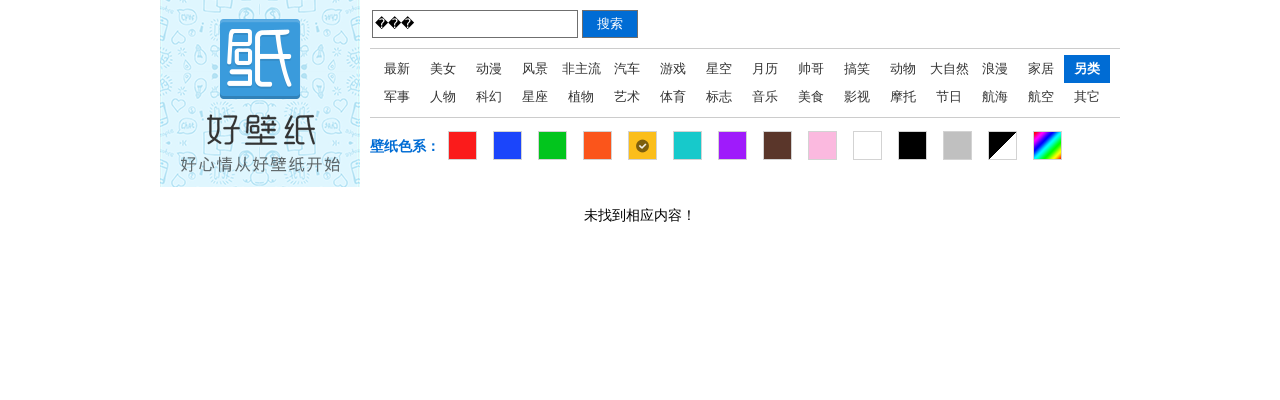

--- FILE ---
content_type: text/html
request_url: http://buding.3533.com/wallpaper/index/keyword/%EF%BF%BD%EF%BF%BD%EF%BF%BD/sortid/15/color/5
body_size: 1465
content:
<!DOCTYPE html>
<html>
        <head>
        <meta charset="UTF-8">
        <title>与“���”相关的手机壁纸</title>
        <link rel="stylesheet" href="/css/public/common.css">
        <link rel="stylesheet" href="/css/wallpaper/index.css">
    </head>
    <body>
        <div class="wraper">
            
            
            <div class="category">
                <div class="category-left">
                    <a href="http://www.haobizhi.com/" target="_blank"><img src="/img/haobizhi_pic.png" alt="好壁纸" width="200" height="187"/></a>
                </div>

                <div class="category-right">
                    <div class="search">
    <form action="/wallpaper/" method="get" id="search">
        <input class="input-text" type="text" name="keyword" placeholder="请输入关键字" value="���" />
        <input class="input-button" type="submit" value="搜索"/>
    </form>
</div>                    <div class="category-box">
                        <ul>
                                                            <li><a href="/wallpaper/index" >最新</a></li>
                                                            <li><a href="/wallpaper/index/keyword/%EF%BF%BD%EF%BF%BD%EF%BF%BD/sortid/1/color/5" >美女</a></li>
                                                            <li><a href="/wallpaper/index/keyword/%EF%BF%BD%EF%BF%BD%EF%BF%BD/sortid/2/color/5" >动漫</a></li>
                                                            <li><a href="/wallpaper/index/keyword/%EF%BF%BD%EF%BF%BD%EF%BF%BD/sortid/3/color/5" >风景</a></li>
                                                            <li><a href="/wallpaper/index/keyword/%EF%BF%BD%EF%BF%BD%EF%BF%BD/sortid/4/color/5" >非主流</a></li>
                                                            <li><a href="/wallpaper/index/keyword/%EF%BF%BD%EF%BF%BD%EF%BF%BD/sortid/5/color/5" >汽车</a></li>
                                                            <li><a href="/wallpaper/index/keyword/%EF%BF%BD%EF%BF%BD%EF%BF%BD/sortid/6/color/5" >游戏</a></li>
                                                            <li><a href="/wallpaper/index/keyword/%EF%BF%BD%EF%BF%BD%EF%BF%BD/sortid/7/color/5" >星空</a></li>
                                                            <li><a href="/wallpaper/index/keyword/%EF%BF%BD%EF%BF%BD%EF%BF%BD/sortid/8/color/5" >月历</a></li>
                                                            <li><a href="/wallpaper/index/keyword/%EF%BF%BD%EF%BF%BD%EF%BF%BD/sortid/9/color/5" >帅哥</a></li>
                                                            <li><a href="/wallpaper/index/keyword/%EF%BF%BD%EF%BF%BD%EF%BF%BD/sortid/10/color/5" >搞笑</a></li>
                                                            <li><a href="/wallpaper/index/keyword/%EF%BF%BD%EF%BF%BD%EF%BF%BD/sortid/11/color/5" >动物</a></li>
                                                            <li><a href="/wallpaper/index/keyword/%EF%BF%BD%EF%BF%BD%EF%BF%BD/sortid/12/color/5" >大自然</a></li>
                                                            <li><a href="/wallpaper/index/keyword/%EF%BF%BD%EF%BF%BD%EF%BF%BD/sortid/13/color/5" >浪漫</a></li>
                                                            <li><a href="/wallpaper/index/keyword/%EF%BF%BD%EF%BF%BD%EF%BF%BD/sortid/14/color/5" >家居</a></li>
                                                            <li><a href="/wallpaper/index/keyword/%EF%BF%BD%EF%BF%BD%EF%BF%BD/sortid/15/color/5" class="active">另类</a></li>
                                                            <li><a href="/wallpaper/index/keyword/%EF%BF%BD%EF%BF%BD%EF%BF%BD/sortid/16/color/5" >军事</a></li>
                                                            <li><a href="/wallpaper/index/keyword/%EF%BF%BD%EF%BF%BD%EF%BF%BD/sortid/17/color/5" >人物</a></li>
                                                            <li><a href="/wallpaper/index/keyword/%EF%BF%BD%EF%BF%BD%EF%BF%BD/sortid/18/color/5" >科幻</a></li>
                                                            <li><a href="/wallpaper/index/keyword/%EF%BF%BD%EF%BF%BD%EF%BF%BD/sortid/19/color/5" >星座</a></li>
                                                            <li><a href="/wallpaper/index/keyword/%EF%BF%BD%EF%BF%BD%EF%BF%BD/sortid/20/color/5" >植物</a></li>
                                                            <li><a href="/wallpaper/index/keyword/%EF%BF%BD%EF%BF%BD%EF%BF%BD/sortid/21/color/5" >艺术</a></li>
                                                            <li><a href="/wallpaper/index/keyword/%EF%BF%BD%EF%BF%BD%EF%BF%BD/sortid/22/color/5" >体育</a></li>
                                                            <li><a href="/wallpaper/index/keyword/%EF%BF%BD%EF%BF%BD%EF%BF%BD/sortid/23/color/5" >标志</a></li>
                                                            <li><a href="/wallpaper/index/keyword/%EF%BF%BD%EF%BF%BD%EF%BF%BD/sortid/24/color/5" >音乐</a></li>
                                                            <li><a href="/wallpaper/index/keyword/%EF%BF%BD%EF%BF%BD%EF%BF%BD/sortid/25/color/5" >美食</a></li>
                                                            <li><a href="/wallpaper/index/keyword/%EF%BF%BD%EF%BF%BD%EF%BF%BD/sortid/26/color/5" >影视</a></li>
                                                            <li><a href="/wallpaper/index/keyword/%EF%BF%BD%EF%BF%BD%EF%BF%BD/sortid/27/color/5" >摩托</a></li>
                                                            <li><a href="/wallpaper/index/keyword/%EF%BF%BD%EF%BF%BD%EF%BF%BD/sortid/28/color/5" >节日</a></li>
                                                            <li><a href="/wallpaper/index/keyword/%EF%BF%BD%EF%BF%BD%EF%BF%BD/sortid/29/color/5" >航海</a></li>
                                                            <li><a href="/wallpaper/index/keyword/%EF%BF%BD%EF%BF%BD%EF%BF%BD/sortid/30/color/5" >航空</a></li>
                                                            <li><a href="/wallpaper/index/keyword/%EF%BF%BD%EF%BF%BD%EF%BF%BD/sortid/31/color/5" >其它</a></li>
                                                    </ul>
                    </div>
                    <div class="colors">
                        <span>壁纸色系：</span>
                        <ul>
                                                            <li><a href="/wallpaper/index/keyword/%EF%BF%BD%EF%BF%BD%EF%BF%BD/sortid/15/color/1"><img src="/img/colors/hongse.gif" alt="红色壁纸" width="27" height="27"/></a></li>
                                                            <li><a href="/wallpaper/index/keyword/%EF%BF%BD%EF%BF%BD%EF%BF%BD/sortid/15/color/2"><img src="/img/colors/lanse.gif" alt="蓝色壁纸" width="27" height="27"/></a></li>
                                                            <li><a href="/wallpaper/index/keyword/%EF%BF%BD%EF%BF%BD%EF%BF%BD/sortid/15/color/3"><img src="/img/colors/lvse.gif" alt="绿色壁纸" width="27" height="27"/></a></li>
                                                            <li><a href="/wallpaper/index/keyword/%EF%BF%BD%EF%BF%BD%EF%BF%BD/sortid/15/color/4"><img src="/img/colors/chengse.gif" alt="橙色壁纸" width="27" height="27"/></a></li>
                                                            <li><a href="/wallpaper/index/keyword/%EF%BF%BD%EF%BF%BD%EF%BF%BD/sortid/15/color/5"><img src="/img/colors/huangse.gif" alt="黄色壁纸" width="27" height="27"/><span></span></a></li>
                                                            <li><a href="/wallpaper/index/keyword/%EF%BF%BD%EF%BF%BD%EF%BF%BD/sortid/15/color/6"><img src="/img/colors/qingse.gif" alt="青色壁纸" width="27" height="27"/></a></li>
                                                            <li><a href="/wallpaper/index/keyword/%EF%BF%BD%EF%BF%BD%EF%BF%BD/sortid/15/color/8"><img src="/img/colors/zise.gif" alt="紫色壁纸" width="27" height="27"/></a></li>
                                                            <li><a href="/wallpaper/index/keyword/%EF%BF%BD%EF%BF%BD%EF%BF%BD/sortid/15/color/9"><img src="/img/colors/zongse.gif" alt="棕色壁纸" width="27" height="27"/></a></li>
                                                            <li><a href="/wallpaper/index/keyword/%EF%BF%BD%EF%BF%BD%EF%BF%BD/sortid/15/color/7"><img src="/img/colors/fenhong.gif" alt="粉红壁纸" width="27" height="27"/></a></li>
                                                            <li><a href="/wallpaper/index/keyword/%EF%BF%BD%EF%BF%BD%EF%BF%BD/sortid/15/color/10"><img src="/img/colors/baise.gif" alt="白色壁纸" width="27" height="27"/></a></li>
                                                            <li><a href="/wallpaper/index/keyword/%EF%BF%BD%EF%BF%BD%EF%BF%BD/sortid/15/color/11"><img src="/img/colors/heise.gif" alt="黑色壁纸" width="27" height="27"/></a></li>
                                                            <li><a href="/wallpaper/index/keyword/%EF%BF%BD%EF%BF%BD%EF%BF%BD/sortid/15/color/12"><img src="/img/colors/huise.gif" alt="灰色壁纸" width="27" height="27"/></a></li>
                                                            <li><a href="/wallpaper/index/keyword/%EF%BF%BD%EF%BF%BD%EF%BF%BD/sortid/15/color/13"><img src="/img/colors/heibai.gif" alt="黑白壁纸" width="27" height="27"/></a></li>
                                                            <li><a href="/wallpaper/index/keyword/%EF%BF%BD%EF%BF%BD%EF%BF%BD/sortid/15/color/14"><img src="/img/colors/caise.gif" alt="彩色壁纸" width="27" height="27"/></a></li>
                                                    </ul>
                    </div>
                </div>
            </div>
            
        
            <div class="container">
                                        <div class="no-detail">未找到相应内容！</div>
                            </div>
                    </div>
              <script type="text/javascript" src="/js/public/lib/jquery-1.11.0.min.js"></script>
        <script type="text/javascript" src="/js/public/common.js"></script>
        <script type="text/javascript" src="/js/public/plugins/jquery.imagezoom.js"></script>
        <script type="text/javascript">
            $(".paper li").imagezoom();
        </script>
    </body>
</html>

--- FILE ---
content_type: text/css
request_url: http://buding.3533.com/css/wallpaper/index.css
body_size: 4185
content:
@charset "utf-8";
.category,.category-box ul{
    zoom:1;
}
.category:after,.category:before,.category-box ul:after,.category-box ul:before{
    content:'';
    display: table;
}
.category:after,.category-box ul:after{
    clear: both;
    overflow: hidden;
}
.category{
    margin-bottom: 10px;
}
.category-left{
    float:left;
    display: inline;
    width:200px;
}
.category-left img{
    vertical-align: middle;
}
.category-right{
    float:left;
    display: inline;
    width:750px;
    margin-left:10px;
}
.category-box{
    border-width:1px 0;
    border-style: solid;
    border-color:#ccc;
    padding:6px 4px;
}
.category-box li{
    float:left;
    display:inline;
    width:46px;
    line-height: 28px;
    height: 28px;
    text-align: center;
    overflow: hidden;
}
.category-box a.active{
    display: inline-block;
    background: #006CD4;
    font-weight: bold;
    width:100%;
    color:#fff;
}

.colors{
    line-height: 56px;
}
.colors span{
    float: left;
    display: inline;
    font-size: 14px;
    font-weight: bold;
    color: #006cd4;
}
.colors ul{
    overflow: hidden;
}
.colors li{
    float:left;
    display:inline;
    vertical-align: middle;
    position: relative;
}
.colors a{
    display: block;
    width: 27px;
    height: 27px;
    margin: 13px 8px 0;
    border: 1px solid #d3d3d3;
    overflow: hidden;
    position: relative;
}
.colors li span{
    position: absolute;
    height: 27px;
    width: 27px;
    left: 0;
    top: 0;
    background: url("/img/colorhover.png") no-repeat center center;
    _background:none;
    _filter: progid:DXImageTransform.Microsoft.AlphaImageLoader(enabled=true, sizingMethod=noscale, src="/img/colorhover.png");
    _left:6px;
    _top:6px;
}
.colors img{
    vertical-align: top;
}

.sizes{
    border-top: 1px solid #ededed;
    background: #f5f5f5;
    margin-bottom: 10px;
}
.sizes dl{
    zoom:1;
}
.sizes dl:after,sizes dl:before{
    content:'';
    display: table;
}
.sizes dl:after{
    overflow: hidden;
    clear: both;
}
.sizes dt,.sizes dd{
    float:left;
    display: inline;
}
.sizes dt{
    width: 79px;
    height: 30px;
    margin-top: -1px;
    border: none;
    border-top: 1px solid #f5f5f5;
    background: #006cd4;
    color: #fff;
    border-right: 1px solid #ededed;
    border-bottom: 1px solid #ededed;
    line-height: 28px;
    text-align: center;
}
.sizes dd{
    float: left;
    width: 79px;
    height: 29px;
    border-right: 1px solid #ededed;
    border-bottom: 1px solid #ededed;
    line-height: 28px;
    text-align: center;
}
.sizes dd a.active{
    color:#006CD4;
    font-weight: bold;
}

.pic{
    overflow: hidden;
    margin-bottom: 20px;
}
.pic ul{
    zoom:1;
    position: relative;
    overflow: hidden;
}
.pic ul:after,.pic ul:before{
    content:'';
    display: table;
}
.pic ul:after{
    overflow: hidden;
    clear: both;
}
.pic li{
    float:left;
    position:relative;
    display: inline;
    width:158px;
    height:118px;
    overflow: hidden;
    margin:0 2px 2px 0;
    text-align: center;
}
.pic li img{
    max-width: 158px;
}
.pic li.pic-right{
    float:right;
    display: inline;
    width: 478px;
    height: 238px;
}
.pic li.pic-left{
    float:left;
    display: inline;
    width: 478px;
    height: 238px;
}
.pic li.pic-left img,.pic li.pic-right img{
    max-width: 478px;
}
.pic a{
    display: block;
    height:100%;
    width:100%;
    overflow:hidden;
}
.pic .hover{
    display:none;
}
.pic .hover span{
    display: block;
    width:100%;
    height:30px;
}
.pic .hover .bg{
    background:#000;
    opacity:0.5;
    filter:alpha(opacity=50);
}
.pic .hover .content{
    position:absolute;
    bottom:0;
    left:0;
    line-height:30px;
    text-align: center;
    color:#fff;
    z-index:99;
}
.pic a:hover{
    cursor:pointer;
}
.pic a:hover .hover{
    display:block;
    position:absolute;
    bottom:0;
    left:0;
    width:100%;
    height:30px;
    z-index:9;
    cursor:pointer;
}